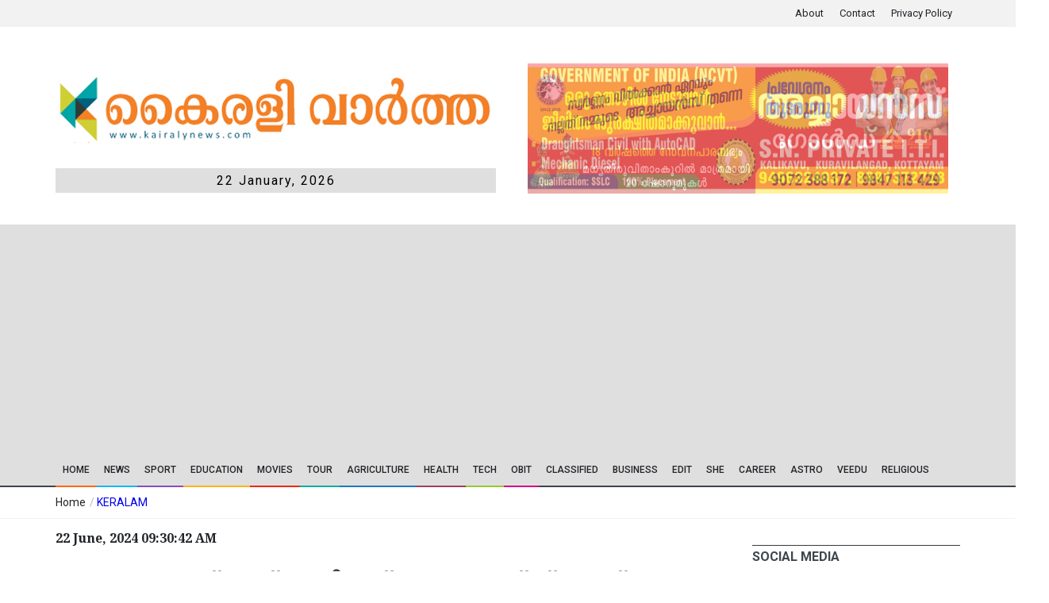

--- FILE ---
content_type: text/html; charset=UTF-8
request_url: https://kairalynews.com/news/46761/chance-of-heavy-rain-in-the-state-today--orange-alert-in-six-districts
body_size: 14228
content:
 <!DOCTYPE html>
<!--[if IE 9 ]><html class="ie9" lang="en"><![endif]-->
<!--[if (gt IE 9)|!(IE)]><!--><html lang="en"><!--<![endif]-->
    <head>
        
        <link rel="stylesheet" href="https://fonts.googleapis.com/css?family=Roboto:400,500,700">
        <link rel="stylesheet" href="https://fonts.googleapis.com/css?family=Droid+Serif:400,700,400italic,700italic">
        <title>സംസ്ഥാനത്ത് ഇന്ന് അതിശക്തമായ മഴയ്ക്ക് സാധ്യത; ആറ് ജില്ലകളിൽ ഓറഞ്ച് അലേർട്ട്  - heavy rain |  state |  Orange alert |  six districts |  devabhoomi news | KERALAM</title>
        <meta charset="utf-8">
        <meta name="viewport" content="width=device-width, initial-scale=1.0, maximum-scale=1.0, user-scalable=no">
        
        <!-- for Google -->
        <meta content="സംസ്ഥാനത്ത് ഇന്ന് അതിശക്തമായ മഴയ്ക്ക് സാധ്യത; ആറ് ജില്ലകളിൽ ഓറഞ്ച് അലേർട്ട് . heavy rain .  state .  Orange alert .  six districts .  devabhoomi news . KERALAM. മലയാളം വാർത്തകൾ .  കൈരളി ന്യൂസ് .  കൈരളി വാർത്ത" name="description">
        <meta name="keywords" content="Latest News, Malayalam News, Kairaly News, Kairaly Vartha,heavy rain, state, Orange alert, six districts, devabhoomi news,KERALAM,മലയാളം വാർത്തകൾ, കൈരളി ന്യൂസ്, കൈരളി വാർത്ത" />
        <meta property="og:tags" content="Latest News, Malayalam News, Kairaly News, Kairaly Vartha,heavy rain, state, Orange alert, six districts, devabhoomi news,KERALAM,മലയാളം വാർത്തകൾ, കൈരളി ന്യൂസ്, കൈരളി വാർത്ത"/>
        <meta name="news_keywords" content="Latest News, Malayalam News, Kairaly News, Kairaly Vartha,heavy rain, state, Orange alert, six districts, devabhoomi news,KERALAM,മലയാളം വാർത്തകൾ, കൈരളി ന്യൂസ്, കൈരളി വാർത്ത"/>

        <meta name="author" content="Kairaly News" />
        <meta name="copyright" content="Kairaly News" />
        <meta name="application-name" content="Kairaly News" />

                <meta name="date" content="2024-06-22" scheme="YYYY-MM-DD" />
        
        <!-- for Facebook -->

        <meta property="og:title" content="സംസ്ഥാനത്ത് ഇന്ന് അതിശക്തമായ മഴയ്ക്ക് സാധ്യത; ആറ് ജില്ലകളിൽ ഓറഞ്ച് അലേർട്ട്" />
        <meta property="og:type" content="article" />
                                <meta property="og:image" content="https://kairalynews.com/uploads/news_images/kairaly_news_1719030188.jpg" />
                                    <meta property="og:url" content="https://kairalynews.com/news/46761/chance-of-heavy-rain-in-the-state-today--orange-alert-in-six-districts" />
        <meta property="og:description" content="സംസ്ഥാനത്ത് ഇന്ന് അതിശക്തമായ മഴയ്ക്ക് സാധ്യത; ആറ് ജില്ലകളിൽ ഓറഞ്ച് അലേർട്ട് . heavy rain .  state .  Orange alert .  six districts .  devabhoomi news . KERALAM. മലയാളം വാർത്തകൾ .  കൈരളി ന്യൂസ് .  കൈരളി വാർത്ത" />

        <!-- for Twitter -->
        <meta name="twitter:card" content="summary" />
        <meta name="twitter:title" content="സംസ്ഥാനത്ത് ഇന്ന് അതിശക്തമായ മഴയ്ക്ക് സാധ്യത; ആറ് ജില്ലകളിൽ ഓറഞ്ച് അലേർട്ട്" />
        <meta name="twitter:description" content="സംസ്ഥാനത്ത് ഇന്ന് അതിശക്തമായ മഴയ്ക്ക് സാധ്യത; ആറ് ജില്ലകളിൽ ഓറഞ്ച് അലേർട്ട് . heavy rain .  state .  Orange alert .  six districts .  devabhoomi news . KERALAM. മലയാളം വാർത്തകൾ .  കൈരളി ന്യൂസ് .  കൈരളി വാർത്ത" />
                    	    <meta property="twitter:image" content="https://kairalynews.com/uploads/news_images/kairaly_news_1719030188.jpg" />
                    



        <!--<link rel="shortcut icon" type="image/x-icon" href="https://kairalynews.com/themes/kairaly/images/fav_icon.ico">-->
        <link rel="icon" type="image/png" href="https://kairalynews.com/themes/kairaly/images/fav_icon.png">
        <!--stylesheet include-->
        <link rel="stylesheet" type="text/css" media="all" href="https://kairalynews.com/themes/kairaly/css/bootstrap.min.css?20171202">
        <link rel="stylesheet" type="text/css" media="all" href="https://kairalynews.com/themes/kairaly/css/style.css?20171202">
        <link rel="stylesheet" type="text/css" media="all" href="https://kairalynews.com/themes/kairaly/css/custom.css?20171202">
        <link rel="stylesheet" type="text/css" media="all" href="https://kairalynews.com/themes/kairaly/css/font-awesome.min.css?20171202">
        <link rel="stylesheet" type="text/css" media="all" href="https://kairalynews.com/themes/kairaly/css/responsive.css?20171202">
        <link rel="stylesheet" type="text/css" media="all" href="https://kairalynews.com/themes/kairaly/css/styleswitcher.css?20171202">
        <link rel="stylesheet" type="text/css" media="all" href="https://kairalynews.com/themes/kairaly/css/colorpicker.css?20171202">
        <link rel="stylesheet" type="text/css" media="all" href="https://kairalynews.com/themes/kairaly/css/owl.carousel.css?20171202">
        <link rel="stylesheet" type="text/css" media="all" href="https://kairalynews.com/themes/kairaly/css/animate.css?20171202">
        <link rel="stylesheet" type="text/css" media="all" href="https://kairalynews.com/themes/kairaly/plugins/layerslider/css/layerslider.css?20171202">
        <style>
		#slideshow {
		    position: relative;
		    width: 100%;
		    height: 150px;
		    padding: 10px;
		   /* box-shadow: 0 0 20px rgba(0,0,0,0.4); */
		}

		#slideshow > div {
		    position: absolute;
		    top: 10px;
		    left: 10px;
		    right: 10px;
		    bottom: 10px;
		}
		.slide_img{
			width: 99%;
			height: 170px;
		}
                .h_top_part{
                    height: 4%;
                }
                .title_date{
                    background: #e0dfdf;
                    padding: 5px;
                    text-align: center;
                    color: black;
                    letter-spacing: 2px;
                    font-size: 16px;
                }
                .desktop-only{
                    margin-top: 10px;
                }
	</style>
        <style>
    @font-face {
	font-family: "Kartika";
	src: url(https://kairalynews.com/themes/kairaly/fonts/Kartika.ttf) format("truetype");
    }

    @font-face {
	font-family: "ML-TTKartika";
	src: url(https://kairalynews.com/themes/kairaly/fonts/ML-TTKartika.ttf) format("truetype");
    }

    .override {
        font-family: Arial !important;
    }

    .override div p, .override div span {
        font-family: Arial !important;
        color: #333 !important;
        font-size: 17px !important;
        line-height:29px !important;
    }

    .override div a, .override div h1, .override div h2, .override div h3, .override div h4, .override div h5, .override div h6 {
        font-family: Arial !important;
        margin:0px; padding:0px !important;
    }

    .override div a, .override a {
        font-family: Arial !important;
        color: #219fd1  !important;
    }

    .override div a:hover, .override a:hover {
        font-family: Arial !important;
        color: #FF9900  !important;
    }

    .override div h1 {
        font-family: Arial !important;
        color: #333333  !important;
        text-transform:uppercase !important;
        font-size:26px !important;
        text-align:left !important;
        line-height:40px !important;
    }

    .override div h2 {
        font-family: Arial !important;
        color: #333333  !important;
        font-size:19px !important;
        text-align:left !important;
        line-height:30px !important;
    }

    .override div h3 {
        font-family: Arial !important;
        color: #333333  !important;
        font-size: 16px !important;
        font-weight: bold !important;
        text-align:left !important;
        line-height:30px !important;
    }

    .override div h4 {
        font-family: Arial !important;
        color: #ffcc33  !important;
        font-size: 16px !important;
        font-weight: bold !important;
        text-align:left !important;
        line-height:30px !important;
    }

    .override div h5 {
        font-family: Arial !important;
        color: #333333  !important;
        font-size: 14px !important;
        font-weight: bold !important;
        text-align:left !important;
        line-height:30px !important;
    }

    .override div h6 {
        font-family: Arial !important;
        color: #333333  !important;
        font-size: 14px !important;
        font-weight: normal !important;
        text-align:left !important;
        line-height:30px !important;
    }

    .override div  input {
        color: #333333  !important;
        font-weight: normal !important;
        background: #fff !important;
        font-size: 13px !important;
        text-align: left !important;
        border-color: transparent !important;
        outline-style: none !important;
        height:40px !important;
        width:300px !important;
        padding:0px 10px !important;
        margin:0px 0px 15px 0px !important;
    }

    .override div  textarea {
        color: #333333  !important;
        font-weight: normal !important;
        background: #fff !important;
        font-size: 13px !important;
        text-align: left !important;
        border-color: transparent !important;
        outline-style: none !important;
        height:100px !important;
        width:300px !important;
        padding:0px 10px !important;
        margin:0px 0px 15px 0px !important;
    }

    .override table {
        border: none !important;
    }

    .override table tr {
        border: none !important;
    }

    .override table td td {
        font-family: Arial !important;
        border: none !important;
    }

    .override img {
        max-width:100% !important;
        height: auto !important;
    }



    .custom-css div, .custom-css p {
        margin:0px !important;
        padding:0px !important;
        font-size: 17px !important;
        line-height: 29px !important;
    }

    .custom-css div p, .custom-css div a, .custom-css div span, .custom-css span, .custom-css strong {
        margin:0px !important;
        padding:0px !important;
        font-size: 17px !important;
        line-height: 29px !important;
    }

    .custom-css div a, .custom-css div h1, .custom-css div h2, .custom-css div h3, .custom-css div h4, .custom-css div h5, .custom-css div h6 {
        margin:0px; padding:0px !important;
        line-height: 30px !important;
    }

    .custom-css table {
        border: none !important;
    }

    .custom-css table tr {
        border: none !important;
    }

    .custom-css table td td {
        border: none !important;
    }

    .custom-css img {
        max-width:100% !important;
        height: auto !important;
    }
    iframe{
        width: 75% !important;
    }

</style>

        <!--modernizr-->
        <script src="https://kairalynews.com/themes/kairaly/js/jquery.modernizr.js"></script>
        <script async src="https://pagead2.googlesyndication.com/pagead/js/adsbygoogle.js?client=ca-pub-2152725274690633"
     crossorigin="anonymous"></script>
    </head>
<!--    <body class="wide_layout" oncontextmenu="return false;"
          onkeypress="return disableCtrl(event);" onkeyup="return disableCtrl(event);">-->
<body>
       <!--  <div class="loader"></div> -->
        <!--[if (lt IE 9) | IE 9]>
          <div class="ie_message_block">
            <div class="container">
              <div class="wrapper">
                <div class="clearfix"><i class="fa fa-exclamation-triangle f_left"></i><b>Attention!</b> This page may   not display correctly. You are using an outdated version of Internet Explorer. For a faster, safer browsing experience.<a href="http://windows.microsoft.com/en-US/internet-explorer/products/ie/home?ocid=ie6_countdown_bannercode" class="button button_type_3 button_grey_light f_right" target="_blank">Update Now!</a></div>
              </div>
            </div>
          </div>
        <![endif]-->

        <!--cookie-->
        <!-- <div class="cookie">
                <div class="container">
                  <div class="clearfix">
                    <span>Please note this website requires cookies in order to function correctly, they do not store any specific information about you personally.</span>
                    <div class="f_right"><a href="#" class="button button_type_3 button_orange">Accept Cookies</a><a href="#" class="button button_type_3 button_grey_light">Read More</a></div>
                  </div>
                </div>
              </div>-->
        <div class="wrapper_container">
            <!--==============================header=================================-->
            <header role="banner" class="header header-main">
                <div class="h_top_part">
                    <div class="container">
                        <div class="row">
                            <div class="col-xs-12">
                                <div class="header_top mobile_menu var2">

                                    <div class="login_block">
                                        <ul>
                                            <li class="login_button"><a href="https://kairalynews.com/about">About</a></li>
                                            <li class="login_button"><a href="https://kairalynews.com/contact">Contact</a></li>
                                            <li class="login_button"><a href="https://kairalynews.com/policy">Privacy  Policy</a></li>
                                            
                                        </ul>
                                    </div>
                                </div>
                            </div>
                        </div>
                    </div>
                </div>

                <div class="h_bot_part">
                    <div class="container">
                        <div class="row">
                            <div class="col-md-6" >
                                <a href="https://kairalynews.com/">
                                    <img src="https://kairalynews.com/themes/kairaly/images/logo_main.png?17052020" alt="Kairaly News"
                                         style="width:100%" />
                                </a>
                                <div class="title_date">
                                    22 January, 2026
                                </div>

                            </div>
                            <div class="col-md-6">
                                                                                                         <div   >
                                        <div id="slideshow">
                                                                                   <div>
                                                <a href="#"><img src="https://kairalynews.com/uploads/premium_images/kairaly_news_1685799838.jpg" alt="" class="slide_img" ></a>
                                           </div>
                                                                                   <div>
                                                <a href="https://kairalynews.com/news/50371/get-admission-in-kalikavu-sree-narayana-iti--make-your-life-secure"><img src="https://kairalynews.com/uploads/premium_images/kairaly_news_1749670507.jpg" alt="" class="slide_img" ></a>
                                           </div>
                                                                                   <div>
                                                <a href="https://rkgghee.com/"><img src="https://kairalynews.com/uploads/premium_images/kairaly_news_1659805858.jpg" alt="" class="slide_img" ></a>
                                           </div>
                                                                                </div>
                                    </div>

                                    

                                                                                            </div>

                        </div>
                    </div>
                </div>

                <!--main menu container-->
                <div class="menu_wrap">
                    <div class="menu_border">
                        <div class="container clearfix menu_border_wrap">
                            <!--button for responsive menu-->
                            <button id="menu_button">
                                Menu
                            </button>
                            <!--main menu-->
                            <nav role="navigation" class="main_menu menu_var2">
                                <ul>

                                                                        <li class=" "><a href="http://kairalynews.com/">Home<span class="plus"><i class="fa fa-plus-square-o"></i><i class="fa fa-minus-square-o"></i></span></a>
                                                                            </li>
                                                                        <li class=" "><a href="#">News<span class="plus"><i class="fa fa-plus-square-o"></i><i class="fa fa-minus-square-o"></i></span></a>
                                                                                <!--sub menu-->
                                        <div class="sub_menu_wrap type_2 clearfix">
                                            <ul>
                                                                                                <li><a href="#">District<span class="plus"><i class="fa fa-angle-down"></i><i class="fa fa-angle-up"></i></span></a>
                                                                                                        <!--sub menu-->
                                                    <div class="sub_menu_wrap sub_menu_inner type_2 clearfix">
                                                        <ul>
                                                            
                                                            <li><a href="http://kairalynews.com/category/27">Kozhikode</a></li>

                                                            
                                                            <li><a href="http://kairalynews.com/category/13">Kollam</a></li>

                                                            
                                                            <li><a href="http://kairalynews.com/category/11#tab-1">Kottayam</a></li>

                                                            
                                                            <li><a href="http://kairalynews.com/category/15">Alapuzha</a></li>

                                                            
                                                            <li><a href="http://kairalynews.com/category/22">Ernakulam</a></li>

                                                            
                                                            <li><a href="http://kairalynews.com/category/21">Idukki</a></li>

                                                            
                                                            <li><a href="http://kairalynews.com/category/29">Kannur</a></li>

                                                            
                                                            <li><a href="http://kairalynews.com/category/30">Kasargod</a></li>

                                                            
                                                            <li><a href="http://kairalynews.com/category/26">Malapuram</a></li>

                                                            
                                                            <li><a href="http://kairalynews.com/category/25">Palakkad</a></li>

                                                            
                                                            <li><a href="http://kairalynews.com/category/20">Pathanamthitta</a></li>

                                                            
                                                            <li><a href="http://kairalynews.com/category/19">Trivandrum</a></li>

                                                            
                                                            <li><a href="http://kairalynews.com/category/24">Trissur</a></li>

                                                            
                                                            <li><a href="http://kairalynews.com/category/28">Wayanad</a></li>

                                                                                                                    </ul>
                                                    </div>
                                                                                                    </li>

                                                                                                <li><a href="http://kairalynews.com/category/3">State<span class="plus"><i class="fa fa-angle-down"></i><i class="fa fa-angle-up"></i></span></a>
                                                                                                    </li>

                                                                                                <li><a href="#">National<span class="plus"><i class="fa fa-angle-down"></i><i class="fa fa-angle-up"></i></span></a>
                                                                                                    </li>

                                                                                                <li><a href="http://kairalynews.com/category/4">International<span class="plus"><i class="fa fa-angle-down"></i><i class="fa fa-angle-up"></i></span></a>
                                                                                                    </li>

                                                                                                <li><a href="http://kairalynews.com/category/44">Govt. Notices<span class="plus"><i class="fa fa-angle-down"></i><i class="fa fa-angle-up"></i></span></a>
                                                                                                    </li>

                                                                                            </ul>
                                        </div>
                                                                            </li>
                                                                        <li class=" "><a href="http://kairalynews.com/category/16">SPORT<span class="plus"><i class="fa fa-plus-square-o"></i><i class="fa fa-minus-square-o"></i></span></a>
                                                                            </li>
                                                                        <li class=" "><a href="http://www.kairalynews.com/category/33">Education<span class="plus"><i class="fa fa-plus-square-o"></i><i class="fa fa-minus-square-o"></i></span></a>
                                                                                <!--sub menu-->
                                        <div class="sub_menu_wrap type_2 clearfix">
                                            <ul>
                                                                                                <li><a href="http://www.kairalynews.com/category/51">University News<span class="plus"><i class="fa fa-angle-down"></i><i class="fa fa-angle-up"></i></span></a>
                                                                                                    </li>

                                                                                            </ul>
                                        </div>
                                                                            </li>
                                                                        <li class=" "><a href="http://kairalynews.com/category/5">Movies<span class="plus"><i class="fa fa-plus-square-o"></i><i class="fa fa-minus-square-o"></i></span></a>
                                                                                <!--sub menu-->
                                        <div class="sub_menu_wrap type_2 clearfix">
                                            <ul>
                                                                                                <li><a href="http://www.kairalynews.com/category/41">Music<span class="plus"><i class="fa fa-angle-down"></i><i class="fa fa-angle-up"></i></span></a>
                                                                                                    </li>

                                                                                            </ul>
                                        </div>
                                                                            </li>
                                                                        <li class=" "><a href="http://www.kairalynews.com/category/38">TOUR<span class="plus"><i class="fa fa-plus-square-o"></i><i class="fa fa-minus-square-o"></i></span></a>
                                                                                <!--sub menu-->
                                        <div class="sub_menu_wrap type_2 clearfix">
                                            <ul>
                                                                                                <li><a href="http://kairalynews.com/category/38">Tourist Places - Kerala<span class="plus"><i class="fa fa-angle-down"></i><i class="fa fa-angle-up"></i></span></a>
                                                                                                    </li>

                                                                                                <li><a href="http://kairalynews.com/category/42">Heritage<span class="plus"><i class="fa fa-angle-down"></i><i class="fa fa-angle-up"></i></span></a>
                                                                                                    </li>

                                                                                                <li><a href="http://www.kairalynews.com/category/45">News<span class="plus"><i class="fa fa-angle-down"></i><i class="fa fa-angle-up"></i></span></a>
                                                                                                    </li>

                                                                                            </ul>
                                        </div>
                                                                            </li>
                                                                        <li class=" "><a href="http://kairalynews.com/category/7">Agriculture<span class="plus"><i class="fa fa-plus-square-o"></i><i class="fa fa-minus-square-o"></i></span></a>
                                                                            </li>
                                                                        <li class=" "><a href="http://www.kairalynews.com/category/8">Health<span class="plus"><i class="fa fa-plus-square-o"></i><i class="fa fa-minus-square-o"></i></span></a>
                                                                            </li>
                                                                        <li class=" "><a href="http://www.kairalynews.com/category/9">TECH<span class="plus"><i class="fa fa-plus-square-o"></i><i class="fa fa-minus-square-o"></i></span></a>
                                                                            </li>
                                                                        <li class=" "><a href="http://www.kairalynews.com/category/14">OBIT<span class="plus"><i class="fa fa-plus-square-o"></i><i class="fa fa-minus-square-o"></i></span></a>
                                                                            </li>
                                                                        <li class=" "><a href="#">CLASSIFIED<span class="plus"><i class="fa fa-plus-square-o"></i><i class="fa fa-minus-square-o"></i></span></a>
                                                                                <!--sub menu-->
                                        <div class="sub_menu_wrap type_2 clearfix">
                                            <ul>
                                                                                                <li><a href="http://kairalynews.com/category/72">Real Estate<span class="plus"><i class="fa fa-angle-down"></i><i class="fa fa-angle-up"></i></span></a>
                                                                                                    </li>

                                                                                                <li><a href="http://www.kairalynews.com/category/73">Matrimonial<span class="plus"><i class="fa fa-angle-down"></i><i class="fa fa-angle-up"></i></span></a>
                                                                                                    </li>

                                                                                                <li><a href="#">Automotive<span class="plus"><i class="fa fa-angle-down"></i><i class="fa fa-angle-up"></i></span></a>
                                                                                                    </li>

                                                                                                <li><a href="http://kairalynews.com/news/314">Situation Vacant<span class="plus"><i class="fa fa-angle-down"></i><i class="fa fa-angle-up"></i></span></a>
                                                                                                    </li>

                                                                                                <li><a href="http://www.kairalynews.com/category/71">Rental<span class="plus"><i class="fa fa-angle-down"></i><i class="fa fa-angle-up"></i></span></a>
                                                                                                    </li>

                                                                                                <li><a href="http://kairalynews.com/news/288">Building Materials<span class="plus"><i class="fa fa-angle-down"></i><i class="fa fa-angle-up"></i></span></a>
                                                                                                    </li>

                                                                                                <li><a href="#">Astrology<span class="plus"><i class="fa fa-angle-down"></i><i class="fa fa-angle-up"></i></span></a>
                                                                                                    </li>

                                                                                                <li><a href="#">Court Notices<span class="plus"><i class="fa fa-angle-down"></i><i class="fa fa-angle-up"></i></span></a>
                                                                                                    </li>

                                                                                                <li><a href="http://www.kairalynews.com/news/553">Tenders/ Notices<span class="plus"><i class="fa fa-angle-down"></i><i class="fa fa-angle-up"></i></span></a>
                                                                                                    </li>

                                                                                                <li><a href="http://www.kairalynews.com/news/5441">Thanks Giving<span class="plus"><i class="fa fa-angle-down"></i><i class="fa fa-angle-up"></i></span></a>
                                                                                                    </li>

                                                                                            </ul>
                                        </div>
                                                                            </li>
                                                                        <li class=" "><a href="http://kairalynews.com/category/17">Business<span class="plus"><i class="fa fa-plus-square-o"></i><i class="fa fa-minus-square-o"></i></span></a>
                                                                            </li>
                                                                        <li class=" "><a href="http://www.kairalynews.com/news/441">EDIT<span class="plus"><i class="fa fa-plus-square-o"></i><i class="fa fa-minus-square-o"></i></span></a>
                                                                                <!--sub menu-->
                                        <div class="sub_menu_wrap type_2 clearfix">
                                            <ul>
                                                                                                <li><a href="http://kairalynews.com/category/52">Writer&#039;s Corner<span class="plus"><i class="fa fa-angle-down"></i><i class="fa fa-angle-up"></i></span></a>
                                                                                                    </li>

                                                                                                <li><a href="http://www.kairalynews.com/news/441">Editorial<span class="plus"><i class="fa fa-angle-down"></i><i class="fa fa-angle-up"></i></span></a>
                                                                                                    </li>

                                                                                            </ul>
                                        </div>
                                                                            </li>
                                                                        <li class=" "><a href="http://www.kairalynews.com/category/39">SHE<span class="plus"><i class="fa fa-plus-square-o"></i><i class="fa fa-minus-square-o"></i></span></a>
                                                                                <!--sub menu-->
                                        <div class="sub_menu_wrap type_2 clearfix">
                                            <ul>
                                                                                                <li><a href="#">PACHAKAM<span class="plus"><i class="fa fa-angle-down"></i><i class="fa fa-angle-up"></i></span></a>
                                                                                                    </li>

                                                                                                <li><a href="http://www.kairalynews.com/category/64">BEAUTY TIPS<span class="plus"><i class="fa fa-angle-down"></i><i class="fa fa-angle-up"></i></span></a>
                                                                                                    </li>

                                                                                            </ul>
                                        </div>
                                                                            </li>
                                                                        <li class=" "><a href="http://www.kairalynews.com/category/40">CAREER<span class="plus"><i class="fa fa-plus-square-o"></i><i class="fa fa-minus-square-o"></i></span></a>
                                                                            </li>
                                                                        <li class=" "><a href="http://www.kairalynews.com/news/6236">ASTRO<span class="plus"><i class="fa fa-plus-square-o"></i><i class="fa fa-minus-square-o"></i></span></a>
                                                                            </li>
                                                                        <li class=" "><a href="http://kairalynews.com/news/4021">VEEDU<span class="plus"><i class="fa fa-plus-square-o"></i><i class="fa fa-minus-square-o"></i></span></a>
                                                                                <!--sub menu-->
                                        <div class="sub_menu_wrap type_2 clearfix">
                                            <ul>
                                                                                                <li><a href="http://www.kairalynews.com/news/3552">VASTHU<span class="plus"><i class="fa fa-angle-down"></i><i class="fa fa-angle-up"></i></span></a>
                                                                                                    </li>

                                                                                            </ul>
                                        </div>
                                                                            </li>
                                                                        <li class=" "><a href="http://www.kairalynews.com/category/18">RELIGIOUS<span class="plus"><i class="fa fa-plus-square-o"></i><i class="fa fa-minus-square-o"></i></span></a>
                                                                                <!--sub menu-->
                                        <div class="sub_menu_wrap type_2 clearfix">
                                            <ul>
                                                                                                <li><a href="http://kairalynews.com/news/12418">Ettumanoor Temple Festival<span class="plus"><i class="fa fa-angle-down"></i><i class="fa fa-angle-up"></i></span></a>
                                                                                                    </li>

                                                                                                <li><a href="http://www.kairalynews.com/news/7415">SREE RUDRAM 2017<span class="plus"><i class="fa fa-angle-down"></i><i class="fa fa-angle-up"></i></span></a>
                                                                                                    </li>

                                                                                                <li><a href="https://kairalynews.blogspot.com/2019/02/2019.html">SREERUDRAM 2019<span class="plus"><i class="fa fa-angle-down"></i><i class="fa fa-angle-up"></i></span></a>
                                                                                                    </li>

                                                                                            </ul>
                                        </div>
                                                                            </li>
                                    

                                </ul>
                            </nav>
                        </div>
                    </div>
                </div>
            </header>
            
            <!--==============================Breadcrumb================================-->
<div class="breadcrumb">
    <div class="container">
        <div>
            <span><a href="https://kairalynews.com/">Home</a></span> / <a href="https://kairalynews.com/category/3/keralam"> KERALAM </a>
        </div>
    </div>
</div>
<!--==============================content================================-->
<div class="content">
    <div class="container">
        <div class="row">
                        <div class="col-lg-9 col-md-9 col-sm-12">
                <div class="section text_post_block">
                    <h3 style='margin-top:-35px;'>22 June, 2024 09:30:42 AM</h3><br/>
                    <h2 class="section_title section_title_big">സംസ്ഥാനത്ത് ഇന്ന് അതിശക്തമായ മഴയ്ക്ക് സാധ്യത; ആറ് ജില്ലകളിൽ ഓറഞ്ച് അലേർട്ട്</h2>
                    <h3 style="color: #fe5a01;"></h3>
                    <div class="custom-css override">
                        <div style="line-height: 1.8;"><br></div><img src="https://www.kairalynews.com/uploads/page_content_images/kairaly_news_17190288420.jpeg" data-filename="rain ka 3.jpg" style="width: 585px;"><div style="line-height: 1.8;"><br></div><div style="line-height: 1.8;">തിരുവനന്തപുരം: സംസ്ഥാനത്ത് ഇന്ന് അതിശക്തമായ മഴയ്ക്ക് സാധ്യതയെന്ന് കേന്ദ്ര കാലാവസ്ഥാ വകുപ്പിന്റെ മുന്നറിയിപ്പ്. ഇതിന്റെ അടിസ്ഥാനത്തിൽ വിവിധ ജില്ലകളിൽ റെഡ്, ഓറഞ്ച് അലേർട്ടുകൾ പ്രഖ്യാപിച്ചു. ഇടുക്കി, മലപ്പുറം, കോഴിക്കോട്, വയനാട്, കണ്ണൂർ, കാസർഗോഡ് ജില്ലകളിൽ ഇന്ന് ഓറഞ്ച് അലേർട്ട് പ്രഖ്യാപിച്ചിട്ടുണ്ട്. പത്തനംതിട്ട, ആലപ്പുഴ, കോട്ടയം, എറണാകുളം, തൃശൂർ, പാലക്കാട് ജില്ലകളിൽ യെല്ലോ അലേർട്ടാണ്. </div><div style="line-height: 1.8;"><br></div><div style="line-height: 1.8;">അടുത്ത 3 മണിക്കൂറിൽ ഇടുക്കി, എറണാകുളം, കോഴിക്കോട്, കണ്ണൂർ, കാസർഗോഡ് ജില്ലകളിൽ ഒറ്റപ്പെട്ടയിടങ്ങളിൽ ഇടിമിന്നലോട് കൂടിയ നേരിയതോ, മിതമായതോ ആയ മഴയ്ക്കും മണിക്കൂറിൽ 40 കിലോമീറ്റർ വരെ വേഗതയിൽ വീശിയേക്കാവുന്ന ശക്തമായ കാറ്റിനും സാധ്യതയുണ്ട്. മറ്റു ജില്ലകളിൽ ഒറ്റപ്പെട്ടയിടങ്ങളിൽ നേരിയതോ മിതമായതോ ആയ മഴയ്ക്കും സാധ്യതയുണ്ടെന്ന് കേന്ദ്ര കാലാവസ്ഥാ വകുപ്പ് അറിയിച്ചിട്ടുണ്ട്.</div><div style="line-height: 1.8;"><br></div><div style="line-height: 1.8;"><span style="font-weight: bold;">ഇടിമിന്നൽ ജാഗ്രതാ നിർദ്ദേശങ്ങൾ</span></div><div style="line-height: 1.8;"><br></div><div style="line-height: 1.8;">ഇടിമിന്നലിന്റെ ആദ്യ ലക്ഷണം കണ്ടുകഴിഞ്ഞാൽ ഉടൻ തന്നെ സുരക്ഷിതമായ കെട്ടിടത്തിനുള്ളിലേക്ക്‌ മാറുക. തുറസായ സ്ഥലങ്ങളിൽ തുടരുന്നത് ഇടിമിന്നലേൽക്കാനുള്ള സാധ്യത വർധിപ്പിക്കും.</div><div style="line-height: 1.8;"><br></div><div style="line-height: 1.8;">ശക്തമായ കാറ്റിനും ഇടിമിന്നലിനും സാധ്യതയുള്ള ഘട്ടത്തിൽ ജനലും വാതിലും അടച്ചിടുക. വാതിലിനും ജനലിനും അടുത്ത് നിൽക്കാതെയിരിക്കുക. കെട്ടിടത്തിനകത്ത് തന്നെ ഇരിക്കുകയും പരമാവധി ഭിത്തിയിലോ തറയിലോ സ്പർശിക്കാതിരിക്കാൻ ശ്രമിക്കുകയും ചെയ്യുക.</div><div style="line-height: 1.8;"><br></div><div style="line-height: 1.8;">ഗൃഹോപകരണങ്ങളുടെ വൈദ്യുതി ബന്ധം വിഛേദിക്കുക. വൈദ്യുതോപകരണങ്ങളുമായുള്ള സാമീപ്യം ഇടിമിന്നലുള്ള സമയത്ത് ഒഴിവാക്കുക.</div><div style="line-height: 1.8;"><br></div><div style="line-height: 1.8;">ഇടിമിന്നലുള്ള സമയത്ത് ടെലഫോൺ ഉപയോഗിക്കുന്നത് ഒഴിവാക്കണം. മൊബൈൽ ഫോൺ ഉപയോഗിക്കുന്നത് കൊണ്ട് കുഴപ്പമില്ല.</div><div style="line-height: 1.8;"><br></div><div style="line-height: 1.8;">അന്തരീക്ഷം മേഘാവൃതമാണെങ്കിൽ തുറസായ സ്ഥലത്തും ടെറസിലും കുട്ടികൾ ഉൾപ്പെടെ കളിക്കുന്നത് ഒഴിവാക്കുക.</div><div style="line-height: 1.8;"><br></div><div style="line-height: 1.8;">ഇടിമിന്നലുള്ള സമയത്ത് വൃക്ഷങ്ങളുടെ ചുവട്ടിൽ നിൽക്കരുത്‌. വാഹനങ്ങൾ മരച്ചുവട്ടിൽ പാർക്ക് ചെയ്യുകയുമരുത്.</div><div style="line-height: 1.8;"><br></div><div style="line-height: 1.8;"><br></div><div style="line-height: 1.8;">ഇടിമിന്നലുള്ള സമയത്ത് വാഹനത്തിനകത്ത് തന്നെ തുടരുക. കൈകാലുകൾ പുറത്തിടാതിരിക്കുക. വാഹനത്തിനകത്ത് നിങ്ങൾ സുരക്ഷിതരായിരിക്കും. സൈക്കിൾ, ബൈക്ക്, ട്രാക്ടർ തുടങ്ങിയ വാഹനങ്ങളിലുള്ള യാത്ര ഇടിമിന്നൽ സമയത്ത് ഒഴിവാക്കുകയും ഇടിമിന്നൽ അവസാനിക്കുന്നത് വരെ സുരക്ഷിതമായ ഒരു കെട്ടിടത്തിൽ അഭയം തേടുകയും വേണം.</div><div style="line-height: 1.8;"><br></div><div style="line-height: 1.8;">മഴക്കാറ് കാണുമ്പോൾ തുണികൾ എടുക്കാൻ ടെറസിലേക്കോ, മുറ്റത്തേക്കോ ഇടിമിന്നലുള്ള സമയത്ത് പോകരുത്.</div><div style="line-height: 1.8;"><br></div><div style="line-height: 1.8;">കാറ്റിൽ മറിഞ്ഞു വീഴാൻ സാധ്യതയുള്ള വസ്തുക്കൾ കെട്ടി വെക്കുക.</div><div style="line-height: 1.8;"><br></div><div style="line-height: 1.8;">ഇടിമിന്നലുള്ള സമയത്ത് കുളിക്കുന്നത്‌ ഒഴിവാക്കുക. ടാപ്പുകളിൽ നിന്ന് വെള്ളം ശേഖരിക്കുന്നതും ഒഴിവാക്കുക. പൈപ്പിലൂടെ മിന്നൽ മൂലമുള്ള വൈദ്യുതി സഞ്ചരിച്ചേക്കാം.</div><div style="line-height: 1.8;"><br></div><div style="line-height: 1.8;">ഇടിമിന്നൽ ഉണ്ടാകുമ്പോൾ ജലാശയത്തിൽ മീൻ പിടിക്കാനോ കുളിക്കാനോ ഇറങ്ങുവാൻ പാടില്ല. കാർമേഘങ്ങൾ കണ്ട് തുടങ്ങുമ്പോൾ തന്നെ മത്സ്യബന്ധനം, ബോട്ടിങ് തുടങ്ങിയ പ്രവൃത്തികൾ നിർത്തി വച്ച് ഉടനെ അടുത്തുള്ള കരയിലേക്ക് എത്താൻ ശ്രമിക്കണം. ഇടിമിന്നലുള്ള സമയത്ത് ബോട്ടിന്റെ ഡെക്കിൽ നിൽക്കരുത്. ചൂണ്ടയിടുന്നതും വലയെറിയുന്നതും ഇടിമിന്നലുള്ള സമയത്ത് നിർത്തി വയ്ക്കണം.</div><div style="line-height: 1.8;"><br></div><div style="line-height: 1.8;">പട്ടം പറത്തുന്നത് ഒഴിവാക്കുക.</div><div style="line-height: 1.8;"><br></div><div style="line-height: 1.8;">ഇടിമിന്നലുള്ള സമയത്ത്‌ ടെറസിലോ മറ്റ്‌ ഉയരമുള്ള സ്ഥലങ്ങളിലോ വൃക്ഷക്കൊമ്പിലോ ഇരിക്കുന്നത്‌ അപകടകരമാണ്‌.</div><div style="line-height: 1.8;"><br></div><div style="line-height: 1.8;">വളർത്തു മൃഗങ്ങളെ തുറസായ സ്ഥലത്ത് ഈ സമയത്ത് കെട്ടരുത്. അവയെ അഴിക്കുവാനും സുരക്ഷിതമായി മാറ്റി കെട്ടുവാനും മഴ മേഘം കാണുന്ന സമയത്ത് പോകരുത്. ഇത് നിങ്ങൾക്ക് ഇടിമിന്നലേൽക്കാൻ കാരണമായേക്കാം.</div>
                    </div>

                    <br/>
                    <br/>
                    <div class="text_post_section tags_section side_bar_tabs">
                        <span>Share this News Now:</span>
                        <div class="widget_tags">
                            <div class="widget widget_social_icons type_2 type_border clearfix">
                                <ul>
                                                                        <li class="facebook">
                                        <span class="tooltip">Facebook</span>
                                        <a href="http://www.facebook.com/sharer.php?u=https://kairalynews.com/news/46761/chance-of-heavy-rain-in-the-state-today--orange-alert-in-six-districts" target="_blank">
                                            <i class="fa fa-facebook"></i>
                                        </a>
                                    </li>
                                    <li class="twitter">
                                        <span class="tooltip">Twitter</span>
                                        <a href="https://twitter.com/share?url=https://kairalynews.com/news/46761/chance-of-heavy-rain-in-the-state-today--orange-alert-in-six-districts" target="_blank">
                                            <i class="fa fa-twitter"></i>
                                        </a>
                                    </li>
                                    <li class="google_plus">
                                        <span class="tooltip">Mail</span>
                                        <a href="mailto:?subject=Kairaly News&body=https://kairalynews.com/news/46761/chance-of-heavy-rain-in-the-state-today--orange-alert-in-six-districts" target="_blank">
                                            <i class="fa fa-mail-forward"></i>
                                        </a>
                                    </li>
                                    
                                    <li class="">
                                        <span class="tooltip">Whatsapp</span>
                                        <a href="https://api.whatsapp.com/send?text=%E0%B4%B8%E0%B4%82%E0%B4%B8%E0%B5%8D%E0%B4%A5%E0%B4%BE%E0%B4%A8%E0%B4%A4%E0%B5%8D%E0%B4%A4%E0%B5%8D+%E0%B4%87%E0%B4%A8%E0%B5%8D%E0%B4%A8%E0%B5%8D+%E0%B4%85%E0%B4%A4%E0%B4%BF%E0%B4%B6%E0%B4%95%E0%B5%8D%E0%B4%A4%E0%B4%AE%E0%B4%BE%E0%B4%AF+%E0%B4%AE%E0%B4%B4%E0%B4%AF%E0%B5%8D%E0%B4%95%E0%B5%8D%E0%B4%95%E0%B5%8D+%E0%B4%B8%E0%B4%BE%E0%B4%A7%E0%B5%8D%E0%B4%AF%E0%B4%A4%3B+%E0%B4%86%E0%B4%B1%E0%B5%8D+%E0%B4%9C%E0%B4%BF%E0%B4%B2%E0%B5%8D%E0%B4%B2%E0%B4%95%E0%B4%B3%E0%B4%BF%E0%B5%BD+%E0%B4%93%E0%B4%B1%E0%B4%9E%E0%B5%8D%E0%B4%9A%E0%B5%8D+%E0%B4%85%E0%B4%B2%E0%B5%87%E0%B5%BC%E0%B4%9F%E0%B5%8D%E0%B4%9F%E0%B5%8D+%0Ahttps://kairalynews.com/news/46761/chance-of-heavy-rain-in-the-state-today--orange-alert-in-six-districts%0A%0A%E0%B4%B5%E0%B4%BE%E0%B4%B0%E0%B5%8D%E2%80%8D%E0%B4%A4%E0%B5%8D%E0%B4%A4%E0%B4%95%E0%B4%B3%E0%B5%8D%E2%80%8D+%E0%B4%85%E0%B4%B1%E0%B4%BF%E0%B4%AF%E0%B5%81%E0%B4%B5%E0%B4%BE%E0%B4%A8%E0%B5%8D%E2%80%8D+%2AKAIRALY+VARTHA+WhatsApp%2A+%E0%B4%97%E0%B5%8D%E0%B4%B0%E0%B5%82%E0%B4%AA%E0%B5%8D%E0%B4%AA%E0%B4%BF%E0%B4%B2%E0%B5%8D%E2%80%8D+%E0%B4%85%E0%B4%82%E0%B4%97%E0%B4%AE%E0%B4%BE%E0%B4%95%E0%B5%81+%0Ahttps://chat.whatsapp.com/KKc0lFABwZuKGwoMF6i2Q5" data-action="share/whatsapp/share" target="_blank">
                                            <img src="https://kairalynews.com/themes/kairaly/images/whatsapp.png" alt="whatsapp">
                                        </a>
                                    </li>
                                </ul>
                            </div>
                        </div>
                                                <span style='padding-left:50px;'>Like(s): 5.5K</span>
                    </div>
                                        <div class="row" style="margin-top: 5px;">
                                                <div class="col-md-3">
                            <a href="http://www.devabhoomi.in/"><img src="https://kairalynews.com/uploads/premium_images/kairaly_news_1661428768.jpg" alt=""></a>
                        </div>
                                                <div class="col-md-3">
                            <a href="#"><img src="https://kairalynews.com/uploads/premium_images/kairaly_news_1699457782.jpg" alt=""></a>
                        </div>
                                                <div class="col-md-3">
                            <a href="#"><img src="https://kairalynews.com/uploads/premium_images/kairaly_news_1747396828.jpg" alt=""></a>
                        </div>
                                                <div class="col-md-3">
                            <a href="https://rkgghee.com/"><img src="https://kairalynews.com/uploads/premium_images/kairaly_news_1685798554.jpg" alt=""></a>
                        </div>
                                                <div class="col-md-3">
                            <a href="#"><img src="https://kairalynews.com/uploads/premium_images/kairaly_news_1766120452.jpg" alt=""></a>
                        </div>
                                            </div>
                                    </div>
                                <div class="section">
                    <div class="tabs variation_2 variation_4" data-appear-animation="fadeInDown" data-appear-animation-delay="60">
                        <!--tabs navigation-->
                        <div class="clearfix">
                            <a href="#" onclick="return false;"><h3 class="section_title">OTHER NEWS IN THIS SECTION</h3></a>

                        </div>
                        <!--tabs content-->
                        <div class="tabs_content post_var_inline">
                            <div id="tab-1">
                                <div class="row">
                                                                                                            <div class="col-lg-6 col-md-6 col-sm-6 col-xs-6">
                                        <ul>
                                            <li class="clearfix">

                                                <div class="post_text">
                                                    <a href="https://kairalynews.com/news/52468/accused-gang-looted-ayyappan-s-property---high-court"><h4 class="news_head">അയ്യപ്പന്റെ സ്വത്ത് പ്രതികള്&zwj; കൂട്ടം ചേര്&zwj;ന്ന് കൊള്ളയടിച്ചു- ഹൈക്കോടതി</h4></a>
                                                    <div class="event_date">
                                                        <br/>
                                                        <a href="https://kairalynews.com/news/52468/accused-gang-looted-ayyappan-s-property---high-court" class="read_more"><small>Read More</small></a>
                                                    </div>
                                                </div>
                                            </li>
                                        </ul>
                                    </div>
                                                                                                                                                <div class="col-lg-6 col-md-6 col-sm-6 col-xs-6">
                                        <ul>
                                            <li class="clearfix">

                                                <div class="post_text">
                                                    <a href="https://kairalynews.com/news/52465/adoor-prakash-and-prayar-gopalakrishnan-were-visitors-to-potty-s-house--neighbor-reveals"><h4 class="news_head">അടൂര്&zwj; പ്രകാശും പ്രയാര്&zwj; ഗോപാലകൃഷ്ണനും പോറ്റിയുടെ വീട്ടിലെ സന്ദര്&zwj;ശകര്&zwj;; അയല്&zwj;വാസിയുടെ വെളിപ്പെടുത്തല്&zwj;</h4></a>
                                                    <div class="event_date">
                                                        <br/>
                                                        <a href="https://kairalynews.com/news/52465/adoor-prakash-and-prayar-gopalakrishnan-were-visitors-to-potty-s-house--neighbor-reveals" class="read_more"><small>Read More</small></a>
                                                    </div>
                                                </div>
                                            </li>
                                        </ul>
                                    </div>
                                                                        <br/><br>
                                                                                                                                                <div class="col-lg-6 col-md-6 col-sm-6 col-xs-6">
                                        <ul>
                                            <li class="clearfix">

                                                <div class="post_text">
                                                    <a href="https://kairalynews.com/news/52463/sabarimala-gold-theft--unnikrishnan-potty-granted-bail-in-dwarapalaka-case"><h4 class="news_head">ശബരിമല സ്വർണക്കൊള്ള: ദ്വാരപാലക കേസിൽ ഉണ്ണികൃഷ്ണൻ പോറ്റിക്ക് ജാമ്യം</h4></a>
                                                    <div class="event_date">
                                                        <br/>
                                                        <a href="https://kairalynews.com/news/52463/sabarimala-gold-theft--unnikrishnan-potty-granted-bail-in-dwarapalaka-case" class="read_more"><small>Read More</small></a>
                                                    </div>
                                                </div>
                                            </li>
                                        </ul>
                                    </div>
                                                                                                                                                <div class="col-lg-6 col-md-6 col-sm-6 col-xs-6">
                                        <ul>
                                            <li class="clearfix">

                                                <div class="post_text">
                                                    <a href="https://kairalynews.com/news/52461/national-highway-blockade--arrest-warrant-issued-for-shafi-parambil-mp"><h4 class="news_head">ദേശീയപാത ഉപരോധം: ഷാഫി പറമ്പിൽ എംപിക്ക് അറസ്റ്റ് വാറൻ്റ്</h4></a>
                                                    <div class="event_date">
                                                        <br/>
                                                        <a href="https://kairalynews.com/news/52461/national-highway-blockade--arrest-warrant-issued-for-shafi-parambil-mp" class="read_more"><small>Read More</small></a>
                                                    </div>
                                                </div>
                                            </li>
                                        </ul>
                                    </div>
                                                                        <br/><br>
                                                                                                                                                <div class="col-lg-6 col-md-6 col-sm-6 col-xs-6">
                                        <ul>
                                            <li class="clearfix">

                                                <div class="post_text">
                                                    <a href="https://kairalynews.com/news/52451/massive-robbery-at-palakkad-temple--panchaloha-idols-stolen"><h4 class="news_head">പാലക്കാട് ക്ഷേത്രത്തിൽ വൻ കവർച്ച; പഞ്ചലോഹ വിഗ്രഹങ്ങൾ മോഷണം പോയി</h4></a>
                                                    <div class="event_date">
                                                        <br/>
                                                        <a href="https://kairalynews.com/news/52451/massive-robbery-at-palakkad-temple--panchaloha-idols-stolen" class="read_more"><small>Read More</small></a>
                                                    </div>
                                                </div>
                                            </li>
                                        </ul>
                                    </div>
                                                                                                                                                <div class="col-lg-6 col-md-6 col-sm-6 col-xs-6">
                                        <ul>
                                            <li class="clearfix">

                                                <div class="post_text">
                                                    <a href="https://kairalynews.com/news/52449/kerala-is-on-the-path-of-development--has-made-great-social-progress-in-10-years--governor-reads-out-policy-statement"><h4 class="news_head">കേരളം വികസനത്തിന്&zwj;റെ പാതയില്&zwj;, 10 വർഷത്തിനിടെ വലിയ സാമൂഹിക മുന്നേറ്റം ഉണ്ടാക്കി; നയപ്രഖ്യാപനം വായിച്ച് ​ഗവർണർ</h4></a>
                                                    <div class="event_date">
                                                        <br/>
                                                        <a href="https://kairalynews.com/news/52449/kerala-is-on-the-path-of-development--has-made-great-social-progress-in-10-years--governor-reads-out-policy-statement" class="read_more"><small>Read More</small></a>
                                                    </div>
                                                </div>
                                            </li>
                                        </ul>
                                    </div>
                                                                        <br/><br>
                                                                                                                                                <div class="col-lg-6 col-md-6 col-sm-6 col-xs-6">
                                        <ul>
                                            <li class="clearfix">

                                                <div class="post_text">
                                                    <a href="https://kairalynews.com/news/52444/third-rape-case--rahul-mangkootathil-files-bail-plea"><h4 class="news_head">മൂന്നാം ബലാത്സംഗക്കേസ്; ജാമ്യാപേക്ഷ നല്&zwj;കി രാഹുല്&zwj; മാങ്കൂട്ടത്തില്&zwj;</h4></a>
                                                    <div class="event_date">
                                                        <br/>
                                                        <a href="https://kairalynews.com/news/52444/third-rape-case--rahul-mangkootathil-files-bail-plea" class="read_more"><small>Read More</small></a>
                                                    </div>
                                                </div>
                                            </li>
                                        </ul>
                                    </div>
                                                                                                                                                <div class="col-lg-6 col-md-6 col-sm-6 col-xs-6">
                                        <ul>
                                            <li class="clearfix">

                                                <div class="post_text">
                                                    <a href="https://kairalynews.com/news/52442/child-thrown-over-sea-wall-case--mother-sharanya-found-guilty--second-accused-acquitted"><h4 class="news_head">കുഞ്ഞിനെ കടല്&zwj; ഭിത്തിയില്&zwj; എറിഞ്ഞു കൊന്ന കേസ്: അമ്മ ശരണ്യ കുറ്റക്കാരി; രണ്ടാം പ്രതിയെ വെറുതെവിട്ടു</h4></a>
                                                    <div class="event_date">
                                                        <br/>
                                                        <a href="https://kairalynews.com/news/52442/child-thrown-over-sea-wall-case--mother-sharanya-found-guilty--second-accused-acquitted" class="read_more"><small>Read More</small></a>
                                                    </div>
                                                </div>
                                            </li>
                                        </ul>
                                    </div>
                                                                        <br/><br>
                                                                                                                                                <div class="col-lg-6 col-md-6 col-sm-6 col-xs-6">
                                        <ul>
                                            <li class="clearfix">

                                                <div class="post_text">
                                                    <a href="https://kairalynews.com/news/52439/youtuber-caught-with-rs-1-18-crore-in-walayar"><h4 class="news_head">വാളയാറില്&zwj; 1.18 കോടി രൂപയുമായി യൂട്യൂബര്&zwj; പിടിയില്&zwj;</h4></a>
                                                    <div class="event_date">
                                                        <br/>
                                                        <a href="https://kairalynews.com/news/52439/youtuber-caught-with-rs-1-18-crore-in-walayar" class="read_more"><small>Read More</small></a>
                                                    </div>
                                                </div>
                                            </li>
                                        </ul>
                                    </div>
                                                                                                                                                <div class="col-lg-6 col-md-6 col-sm-6 col-xs-6">
                                        <ul>
                                            <li class="clearfix">

                                                <div class="post_text">
                                                    <a href="https://kairalynews.com/news/52437/tourist-bus-overturns-in-idukki"><h4 class="news_head">ഇടുക്കിയില്&zwj; വിനോദ സഞ്ചാരികളുടെ ബസ് മറിഞ്ഞ് 18 പേര്&zwj;ക്ക് പരിക്ക്</h4></a>
                                                    <div class="event_date">
                                                        <br/>
                                                        <a href="https://kairalynews.com/news/52437/tourist-bus-overturns-in-idukki" class="read_more"><small>Read More</small></a>
                                                    </div>
                                                </div>
                                            </li>
                                        </ul>
                                    </div>
                                                                        <br/><br>
                                                                                                                                                <div class="col-lg-6 col-md-6 col-sm-6 col-xs-6">
                                        <ul>
                                            <li class="clearfix">

                                                <div class="post_text">
                                                    <a href="https://kairalynews.com/news/52434/sabarimala-gold-theft--kp-shankaradas-transferred-to-thiruvananthapuram-medical-college"><h4 class="news_head">ശബരിമല സ്വർണ്ണക്കൊള്ള; കെ.പി. ശങ്കരദാസിനെ തിരുവനന്തപുരം മെഡിക്കൽ കോളേജിലേയ്ക്ക് മാറ്റി</h4></a>
                                                    <div class="event_date">
                                                        <br/>
                                                        <a href="https://kairalynews.com/news/52434/sabarimala-gold-theft--kp-shankaradas-transferred-to-thiruvananthapuram-medical-college" class="read_more"><small>Read More</small></a>
                                                    </div>
                                                </div>
                                            </li>
                                        </ul>
                                    </div>
                                                                                                                                                <div class="col-lg-6 col-md-6 col-sm-6 col-xs-6">
                                        <ul>
                                            <li class="clearfix">

                                                <div class="post_text">
                                                    <a href="https://kairalynews.com/news/52428/-thank-you-to-the-government--the-chief-minister-and-the-general-public----sister-ranit"><h4 class="news_head">&#039;സര്&zwj;ക്കാരിനും മുഖ്യമന്ത്രിക്കും പൊതുസമൂഹത്തിനും നന്ദി&#039;- സിസ്റ്റർ റാണിറ്റ്</h4></a>
                                                    <div class="event_date">
                                                        <br/>
                                                        <a href="https://kairalynews.com/news/52428/-thank-you-to-the-government--the-chief-minister-and-the-general-public----sister-ranit" class="read_more"><small>Read More</small></a>
                                                    </div>
                                                </div>
                                            </li>
                                        </ul>
                                    </div>
                                                                        <br/><br>
                                                                                                                                                <div class="col-lg-6 col-md-6 col-sm-6 col-xs-6">
                                        <ul>
                                            <li class="clearfix">

                                                <div class="post_text">
                                                    <a href="https://kairalynews.com/news/52426/youth-found-dead-in-a-stream-in-punalur"><h4 class="news_head">പുനലൂരിൽ യുവാവിനെ തോട്ടിൽ മരിച്ച നിലയിൽ കണ്ടെത്തി</h4></a>
                                                    <div class="event_date">
                                                        <br/>
                                                        <a href="https://kairalynews.com/news/52426/youth-found-dead-in-a-stream-in-punalur" class="read_more"><small>Read More</small></a>
                                                    </div>
                                                </div>
                                            </li>
                                        </ul>
                                    </div>
                                                                                                                                                <div class="col-lg-6 col-md-6 col-sm-6 col-xs-6">
                                        <ul>
                                            <li class="clearfix">

                                                <div class="post_text">
                                                    <a href="https://kairalynews.com/news/52419/kozhikode-youth-arrested-for-sleeping-with-ganja-on-beach-to-dry"><h4 class="news_head">കഞ്ചാവ് ബീച്ചില്&zwj; ഉണക്കാനിട്ടു, കൂടെ കിടന്നുറങ്ങി; കോഴിക്കോട് യുവാവ് പിടിയില്&zwj;</h4></a>
                                                    <div class="event_date">
                                                        <br/>
                                                        <a href="https://kairalynews.com/news/52419/kozhikode-youth-arrested-for-sleeping-with-ganja-on-beach-to-dry" class="read_more"><small>Read More</small></a>
                                                    </div>
                                                </div>
                                            </li>
                                        </ul>
                                    </div>
                                                                        <br/><br>
                                                                                                                                                <div class="col-lg-6 col-md-6 col-sm-6 col-xs-6">
                                        <ul>
                                            <li class="clearfix">

                                                <div class="post_text">
                                                    <a href="https://kairalynews.com/news/52416/bus-carrying-ayyappa-devotees-collides-with-pickup-van-in-thrissur--17-injured"><h4 class="news_head">തൃശൂരിൽ അയ്യപ്പഭക്തർ സഞ്ചരിച്ച ബസും പിക്കപ്പ് വാനും കൂട്ടിയിടിച്ച് അപകടം; 17 പേർക്ക് പരിക്ക്</h4></a>
                                                    <div class="event_date">
                                                        <br/>
                                                        <a href="https://kairalynews.com/news/52416/bus-carrying-ayyappa-devotees-collides-with-pickup-van-in-thrissur--17-injured" class="read_more"><small>Read More</small></a>
                                                    </div>
                                                </div>
                                            </li>
                                        </ul>
                                    </div>
                                                                                                                                                <div class="col-lg-6 col-md-6 col-sm-6 col-xs-6">
                                        <ul>
                                            <li class="clearfix">

                                                <div class="post_text">
                                                    <a href="https://kairalynews.com/news/52411/case-filed-against-rahul-s-friend-feni-nainan-for-abusing-the-complainant"><h4 class="news_head">പരാതിക്കാരിയെ അധിക്ഷേപിച്ചു; രാഹുലിൻ്റെ സുഹൃത്ത് ഫെനി നൈനാനെതിരെ കേസ്</h4></a>
                                                    <div class="event_date">
                                                        <br/>
                                                        <a href="https://kairalynews.com/news/52411/case-filed-against-rahul-s-friend-feni-nainan-for-abusing-the-complainant" class="read_more"><small>Read More</small></a>
                                                    </div>
                                                </div>
                                            </li>
                                        </ul>
                                    </div>
                                                                        <br/><br>
                                                                                                                                                <div class="col-lg-6 col-md-6 col-sm-6 col-xs-6">
                                        <ul>
                                            <li class="clearfix">

                                                <div class="post_text">
                                                    <a href="https://kairalynews.com/news/52409/sabarimala-gold-theft--thantri-kantarar-rajeevaru-arrested-in-dwarpalaka-case-too"><h4 class="news_head">ശബരിമല സ്വർണക്കൊള്ള; ദ്വാരപാലക കേസിലും തന്ത്രി കണ്ഠരര് രാജീവര് അറസ്റ്റിൽ</h4></a>
                                                    <div class="event_date">
                                                        <br/>
                                                        <a href="https://kairalynews.com/news/52409/sabarimala-gold-theft--thantri-kantarar-rajeevaru-arrested-in-dwarpalaka-case-too" class="read_more"><small>Read More</small></a>
                                                    </div>
                                                </div>
                                            </li>
                                        </ul>
                                    </div>
                                                                                                                                                <div class="col-lg-6 col-md-6 col-sm-6 col-xs-6">
                                        <ul>
                                            <li class="clearfix">

                                                <div class="post_text">
                                                    <a href="https://kairalynews.com/news/52405/vigilance-registers-case-in-sabarimala-ghee-shake-scam"><h4 class="news_head">ശബരിമലയിലെ ആടിയ നെയ്യ് ക്രമക്കേടിൽ കേസെടുത്ത് വിജിലൻസ്</h4></a>
                                                    <div class="event_date">
                                                        <br/>
                                                        <a href="https://kairalynews.com/news/52405/vigilance-registers-case-in-sabarimala-ghee-shake-scam" class="read_more"><small>Read More</small></a>
                                                    </div>
                                                </div>
                                            </li>
                                        </ul>
                                    </div>
                                                                        <br/><br>
                                                                                                                                                <div class="col-lg-6 col-md-6 col-sm-6 col-xs-6">
                                        <ul>
                                            <li class="clearfix">

                                                <div class="post_text">
                                                    <a href="https://kairalynews.com/news/52400/sabarimala-gold-theft--kp-shankaradas-arrested"><h4 class="news_head">ശബരിമല സ്വർണക്കൊള്ള: കെ.പി. ശങ്കരദാസ് അറസ്റ്റിൽ</h4></a>
                                                    <div class="event_date">
                                                        <br/>
                                                        <a href="https://kairalynews.com/news/52400/sabarimala-gold-theft--kp-shankaradas-arrested" class="read_more"><small>Read More</small></a>
                                                    </div>
                                                </div>
                                            </li>
                                        </ul>
                                    </div>
                                                                                                                                                <div class="col-lg-6 col-md-6 col-sm-6 col-xs-6">
                                        <ul>
                                            <li class="clearfix">

                                                <div class="post_text">
                                                    <a href="https://kairalynews.com/news/52395/government-allocates-land-for-k-m--mani-and-kodiyeri-balakrishnan-memorials"><h4 class="news_head">കെ എം മാണി, കോടിയേരി ബാലകൃഷ്ണന്&zwj; സ്മാരകങ്ങള്&zwj;ക്ക് സ്ഥലം അനുവദിച്ച് സർക്കാർ</h4></a>
                                                    <div class="event_date">
                                                        <br/>
                                                        <a href="https://kairalynews.com/news/52395/government-allocates-land-for-k-m--mani-and-kodiyeri-balakrishnan-memorials" class="read_more"><small>Read More</small></a>
                                                    </div>
                                                </div>
                                            </li>
                                        </ul>
                                    </div>
                                                                        <br/><br>
                                                                                                                                                <div class="col-lg-6 col-md-6 col-sm-6 col-xs-6">
                                        <ul>
                                            <li class="clearfix">

                                                <div class="post_text">
                                                    <a href="https://kairalynews.com/news/52393/happy-in-ldf--no-one-should-cry-for-us---jose-k-mani"><h4 class="news_head">എൽഡിഎഫിൽ ഹാപ്പിയാണ്: ഞങ്ങളെ ഓർത്ത് ആരും കരയേണ്ട- ജോസ് കെ മാണി</h4></a>
                                                    <div class="event_date">
                                                        <br/>
                                                        <a href="https://kairalynews.com/news/52393/happy-in-ldf--no-one-should-cry-for-us---jose-k-mani" class="read_more"><small>Read More</small></a>
                                                    </div>
                                                </div>
                                            </li>
                                        </ul>
                                    </div>
                                                                                                                                                <div class="col-lg-6 col-md-6 col-sm-6 col-xs-6">
                                        <ul>
                                            <li class="clearfix">

                                                <div class="post_text">
                                                    <a href="https://kairalynews.com/news/52391/kala-pooram-gets-underway-chief-minister-pinarayi-vijayan-inaugurates-state-school-art-festival"><h4 class="news_head">കലാപൂരത്തിന് തിരിതെളിഞ്ഞു; സംസ്ഥാന സ്&zwnj;കൂള്&zwj; കലോത്സവം മുഖ്യമന്ത്രി പിണറായി വിജയന്&zwj; ഉദ്ഘാടനം ചെയ്തു</h4></a>
                                                    <div class="event_date">
                                                        <br/>
                                                        <a href="https://kairalynews.com/news/52391/kala-pooram-gets-underway-chief-minister-pinarayi-vijayan-inaugurates-state-school-art-festival" class="read_more"><small>Read More</small></a>
                                                    </div>
                                                </div>
                                            </li>
                                        </ul>
                                    </div>
                                                                        <br/><br>
                                                                                                                                                <div class="col-lg-6 col-md-6 col-sm-6 col-xs-6">
                                        <ul>
                                            <li class="clearfix">

                                                <div class="post_text">
                                                    <a href="https://kairalynews.com/news/52388/the-sabarimala-vaji-vehicle-held-by-thantri-kantarar-rajeevar-is-in-court-"><h4 class="news_head">തന്ത്രി കണ്ഠരര് രാജീവര് കൈവശം വെച്ചിരുന്ന ശബരിമലയിലെ വാജി വാഹനം കോടതിയില്&zwj;</h4></a>
                                                    <div class="event_date">
                                                        <br/>
                                                        <a href="https://kairalynews.com/news/52388/the-sabarimala-vaji-vehicle-held-by-thantri-kantarar-rajeevar-is-in-court-" class="read_more"><small>Read More</small></a>
                                                    </div>
                                                </div>
                                            </li>
                                        </ul>
                                    </div>
                                                                                                                                                <div class="col-lg-6 col-md-6 col-sm-6 col-xs-6">
                                        <ul>
                                            <li class="clearfix">

                                                <div class="post_text">
                                                    <a href="https://kairalynews.com/news/52379/sabarimala-gold-theft--permission-to-arrest-thantri-kanthar-rajiv-in-dwarpalaka-case-also"><h4 class="news_head">ശബരിമല സ്വർണക്കൊള്ള; ദ്വാരപാലക കേസിലും തന്ത്രി കണ്ഠര് രാജീവരെ അറസ്റ്റ് ചെയ്യാന്&zwj; അനുമതി</h4></a>
                                                    <div class="event_date">
                                                        <br/>
                                                        <a href="https://kairalynews.com/news/52379/sabarimala-gold-theft--permission-to-arrest-thantri-kanthar-rajiv-in-dwarpalaka-case-also" class="read_more"><small>Read More</small></a>
                                                    </div>
                                                </div>
                                            </li>
                                        </ul>
                                    </div>
                                                                        <br/><br>
                                                                                                                                                <div class="col-lg-6 col-md-6 col-sm-6 col-xs-6">
                                        <ul>
                                            <li class="clearfix">

                                                <div class="post_text">
                                                    <a href="https://kairalynews.com/news/52377/i-am-with-the-survivor---sreenadevi-kunjamma-supports-rahul"><h4 class="news_head">ഞാന്&zwj; അതിജീവിതനൊപ്പം- രാഹുലിനെ പിന്തുണച്ച് ശ്രീനാദേവി കുഞ്ഞമ്മ</h4></a>
                                                    <div class="event_date">
                                                        <br/>
                                                        <a href="https://kairalynews.com/news/52377/i-am-with-the-survivor---sreenadevi-kunjamma-supports-rahul" class="read_more"><small>Read More</small></a>
                                                    </div>
                                                </div>
                                            </li>
                                        </ul>
                                    </div>
                                                                                                                                                <div class="col-lg-6 col-md-6 col-sm-6 col-xs-6">
                                        <ul>
                                            <li class="clearfix">

                                                <div class="post_text">
                                                    <a href="https://kairalynews.com/news/52373/the-initial-phase-of-the-chief-minister-s-mega-quiz-has-been-completed-with-excellent-participation-"><h4 class="news_head">മികച്ച പങ്കാളിത്തത്തോടെ ചീഫ് മിനിസ്റ്റേഴ്&zwnj;സ് മെഗാക്വിസ് പ്രാരംഭഘട്ടം പൂർത്തിയായി</h4></a>
                                                    <div class="event_date">
                                                        <br/>
                                                        <a href="https://kairalynews.com/news/52373/the-initial-phase-of-the-chief-minister-s-mega-quiz-has-been-completed-with-excellent-participation-" class="read_more"><small>Read More</small></a>
                                                    </div>
                                                </div>
                                            </li>
                                        </ul>
                                    </div>
                                                                        <br/><br>
                                                                                                                                                <div class="col-lg-6 col-md-6 col-sm-6 col-xs-6">
                                        <ul>
                                            <li class="clearfix">

                                                <div class="post_text">
                                                    <a href="https://kairalynews.com/news/52367/norka-roots---entrepreneurship-workshop"><h4 class="news_head">നോർക്ക റൂട്ട്സ് - സംരംഭകത്വ ശിൽപശാല</h4></a>
                                                    <div class="event_date">
                                                        <br/>
                                                        <a href="https://kairalynews.com/news/52367/norka-roots---entrepreneurship-workshop" class="read_more"><small>Read More</small></a>
                                                    </div>
                                                </div>
                                            </li>
                                        </ul>
                                    </div>
                                                                                                                                                <div class="col-lg-6 col-md-6 col-sm-6 col-xs-6">
                                        <ul>
                                            <li class="clearfix">

                                                <div class="post_text">
                                                    <a href="https://kairalynews.com/news/52364/court-notice-to-rahul-easwar-for-violating-bail-conditions"><h4 class="news_head">അതിജീവിതയെ അധിക്ഷേപിച്ചു, ജാമ്യവ്യവസ്ഥ ലംഘിച്ചു; രാഹുൽ ഈശ്വറിന് കോടതി നോട്ടീസ്</h4></a>
                                                    <div class="event_date">
                                                        <br/>
                                                        <a href="https://kairalynews.com/news/52364/court-notice-to-rahul-easwar-for-violating-bail-conditions" class="read_more"><small>Read More</small></a>
                                                    </div>
                                                </div>
                                            </li>
                                        </ul>
                                    </div>
                                                                        <br/><br>
                                                                                                                                                <div class="col-lg-6 col-md-6 col-sm-6 col-xs-6">
                                        <ul>
                                            <li class="clearfix">

                                                <div class="post_text">
                                                    <a href="https://kairalynews.com/news/52362/bhutan-vehicle-smuggling--first-case-in-the-state--fir-in-kochi"><h4 class="news_head">ഭൂട്ടാൻ വാഹനക്കടത്ത്: സംസ്ഥാനത്ത് ആദ്യ കേസ്; കൊച്ചിയിൽ എഫ്ഐആർ</h4></a>
                                                    <div class="event_date">
                                                        <br/>
                                                        <a href="https://kairalynews.com/news/52362/bhutan-vehicle-smuggling--first-case-in-the-state--fir-in-kochi" class="read_more"><small>Read More</small></a>
                                                    </div>
                                                </div>
                                            </li>
                                        </ul>
                                    </div>
                                                                                                                                                <div class="col-lg-6 col-md-6 col-sm-6 col-xs-6">
                                        <ul>
                                            <li class="clearfix">

                                                <div class="post_text">
                                                    <a href="https://kairalynews.com/news/52359/ksrtc-swift-bus-and-bike-collide-in-srikaryam--groom-dies-tragically"><h4 class="news_head">ശ്രീകാര്യത്ത് കെഎസ്ആർടിസി സ്വിഫ്റ്റ് ബസും ബൈക്കും കൂട്ടിയിടിച്ച് അപകടം; വരന് ദാരുണാന്ത്യം</h4></a>
                                                    <div class="event_date">
                                                        <br/>
                                                        <a href="https://kairalynews.com/news/52359/ksrtc-swift-bus-and-bike-collide-in-srikaryam--groom-dies-tragically" class="read_more"><small>Read More</small></a>
                                                    </div>
                                                </div>
                                            </li>
                                        </ul>
                                    </div>
                                                                        <br/><br>
                                                                                                                                                <div class="col-lg-6 col-md-6 col-sm-6 col-xs-6">
                                        <ul>
                                            <li class="clearfix">

                                                <div class="post_text">
                                                    <a href="https://kairalynews.com/news/52351/rahul-mangkootathil-mla-in-remand-assembly-speaker-to-take-action"><h4 class="news_head">രാഹുൽ മാങ്കൂട്ടത്തിൽ എം എൽ എ റിമാൻഡിൽ; നടപടിയെടുക്കാൻ നിയമസഭാ സ്പീക്കർ</h4></a>
                                                    <div class="event_date">
                                                        <br/>
                                                        <a href="https://kairalynews.com/news/52351/rahul-mangkootathil-mla-in-remand-assembly-speaker-to-take-action" class="read_more"><small>Read More</small></a>
                                                    </div>
                                                </div>
                                            </li>
                                        </ul>
                                    </div>
                                                                                                                                                <div class="col-lg-6 col-md-6 col-sm-6 col-xs-6">
                                        <ul>
                                            <li class="clearfix">

                                                <div class="post_text">
                                                    <a href="https://kairalynews.com/news/52349/-if-it-s-one--it-s-a-mistake--if-it-s-two--it-s-a-crime--if-it-s-continued--it-s-a-mental-disorder--sajana-against-rahul"><h4 class="news_head">&#039;ഒന്നാണെങ്കിൽ അബദ്ധം, രണ്ടാണെങ്കിൽ കുറ്റം, തുടരെ നടത്തുന്നത് മാനസിക വൈകൃതം&#039;; രാഹുലിനെതിരെ സജന</h4></a>
                                                    <div class="event_date">
                                                        <br/>
                                                        <a href="https://kairalynews.com/news/52349/-if-it-s-one--it-s-a-mistake--if-it-s-two--it-s-a-crime--if-it-s-continued--it-s-a-mental-disorder--sajana-against-rahul" class="read_more"><small>Read More</small></a>
                                                    </div>
                                                </div>
                                            </li>
                                        </ul>
                                    </div>
                                                                        <br/><br>
                                                                                                                                                <div class="col-lg-6 col-md-6 col-sm-6 col-xs-6">
                                        <ul>
                                            <li class="clearfix">

                                                <div class="post_text">
                                                    <a href="https://kairalynews.com/news/52347/a-loophole-was-closed-against-rahul-mankoottathil-mla"><h4 class="news_head">രാഹുലിനെതിരെ പഴുതടച്ച നീക്കം: പരാതിക്കാരി ഡിഎന്&zwj;എ പരിശോധനയ്ക്കായി ഭ്രൂണം സൂക്ഷിച്ചിരുന്നു</h4></a>
                                                    <div class="event_date">
                                                        <br/>
                                                        <a href="https://kairalynews.com/news/52347/a-loophole-was-closed-against-rahul-mankoottathil-mla" class="read_more"><small>Read More</small></a>
                                                    </div>
                                                </div>
                                            </li>
                                        </ul>
                                    </div>
                                                                                                                                                <div class="col-lg-6 col-md-6 col-sm-6 col-xs-6">
                                        <ul>
                                            <li class="clearfix">

                                                <div class="post_text">
                                                    <a href="https://kairalynews.com/news/52346/rahul-mankoottathil-mla-arrested-"><h4 class="news_head">രാഹുൽ മാങ്കൂട്ടത്തിൽ എംഎൽഎ അറസ്റ്റിൽ; നടപടി തിരുവല്ല സ്വദേശിനിയുടെ പരാതിയിൽ</h4></a>
                                                    <div class="event_date">
                                                        <br/>
                                                        <a href="https://kairalynews.com/news/52346/rahul-mankoottathil-mla-arrested-" class="read_more"><small>Read More</small></a>
                                                    </div>
                                                </div>
                                            </li>
                                        </ul>
                                    </div>
                                                                        <br/><br>
                                                                                                                                                <div class="col-lg-6 col-md-6 col-sm-6 col-xs-6">
                                        <ul>
                                            <li class="clearfix">

                                                <div class="post_text">
                                                    <a href="https://kairalynews.com/news/52344/rahul-mankoottathil-mla-in-police-custody-"><h4 class="news_head">രാഹുൽ മാങ്കൂട്ടത്തിൽ എംഎൽഎ പോലീസ് കസ്റ്റഡിയിൽ</h4></a>
                                                    <div class="event_date">
                                                        <br/>
                                                        <a href="https://kairalynews.com/news/52344/rahul-mankoottathil-mla-in-police-custody-" class="read_more"><small>Read More</small></a>
                                                    </div>
                                                </div>
                                            </li>
                                        </ul>
                                    </div>
                                                                                                                                                <div class="col-lg-6 col-md-6 col-sm-6 col-xs-6">
                                        <ul>
                                            <li class="clearfix">

                                                <div class="post_text">
                                                    <a href="https://kairalynews.com/news/52343/ramesh-chennithala-visited-malappuram-hanuman-temple"><h4 class="news_head">കാര്യസിദ്ധിക്കും ദോഷമകറ്റാനും ഗദ വഴിപാട് നടത്തി രമേശ് ചെന്നിത്തല</h4></a>
                                                    <div class="event_date">
                                                        <br/>
                                                        <a href="https://kairalynews.com/news/52343/ramesh-chennithala-visited-malappuram-hanuman-temple" class="read_more"><small>Read More</small></a>
                                                    </div>
                                                </div>
                                            </li>
                                        </ul>
                                    </div>
                                                                        <br/><br>
                                                                                                                                                <div class="col-lg-6 col-md-6 col-sm-6 col-xs-6">
                                        <ul>
                                            <li class="clearfix">

                                                <div class="post_text">
                                                    <a href="https://kairalynews.com/news/52338/thantri-kantaru-rajeevaru-sent-to-jail-in-sabarimala-gold-theft-case"><h4 class="news_head">ശബരിമല സ്വർണ കൊള്ള കേസിൽ തന്ത്രി കണ്ഠര് രാജീവർ ജയിലിലേക്ക്</h4></a>
                                                    <div class="event_date">
                                                        <br/>
                                                        <a href="https://kairalynews.com/news/52338/thantri-kantaru-rajeevaru-sent-to-jail-in-sabarimala-gold-theft-case" class="read_more"><small>Read More</small></a>
                                                    </div>
                                                </div>
                                            </li>
                                        </ul>
                                    </div>
                                                                                                                                                <div class="col-lg-6 col-md-6 col-sm-6 col-xs-6">
                                        <ul>
                                            <li class="clearfix">

                                                <div class="post_text">
                                                    <a href="https://kairalynews.com/news/52337/kantarar-rajeevar-was-the-one-who-brought-potti-to-sabarimala-and-helped-sponsor-him-sit-finds"><h4 class="news_head">പോറ്റിയെ ശബരിമലയിൽ എത്തിച്ചതും സ്പോൺസറാക്കാൻ സഹായിച്ചതും കണ്ഠരര് രാജീവര്; എസ്ഐടി കണ്ടെത്തൽ</h4></a>
                                                    <div class="event_date">
                                                        <br/>
                                                        <a href="https://kairalynews.com/news/52337/kantarar-rajeevar-was-the-one-who-brought-potti-to-sabarimala-and-helped-sponsor-him-sit-finds" class="read_more"><small>Read More</small></a>
                                                    </div>
                                                </div>
                                            </li>
                                        </ul>
                                    </div>
                                                                        <br/><br>
                                                                                                                                                <div class="col-lg-6 col-md-6 col-sm-6 col-xs-6">
                                        <ul>
                                            <li class="clearfix">

                                                <div class="post_text">
                                                    <a href="https://kairalynews.com/news/52333/chief-minister-s-mega-quiz--preparations-for-the-primary-level-competitions-are-complete"><h4 class="news_head">ചീഫ് മിനിസ്റ്റേഴ്സ് മെഗാ ക്വിസ്: പ്രാഥമികതല മത്സരങ്ങളുടെ ഒരുക്കങ്ങൾ പൂർത്തിയായി</h4></a>
                                                    <div class="event_date">
                                                        <br/>
                                                        <a href="https://kairalynews.com/news/52333/chief-minister-s-mega-quiz--preparations-for-the-primary-level-competitions-are-complete" class="read_more"><small>Read More</small></a>
                                                    </div>
                                                </div>
                                            </li>
                                        </ul>
                                    </div>
                                                                                                                                                <div class="col-lg-6 col-md-6 col-sm-6 col-xs-6">
                                        <ul>
                                            <li class="clearfix">

                                                <div class="post_text">
                                                    <a href="https://kairalynews.com/news/52329/sabarimala-gold-theft--ed-registers-case"><h4 class="news_head">ശബരിമല സ്വര്&zwj;ണക്കൊള്ള; കേസെടുത്ത് ഇ ഡി</h4></a>
                                                    <div class="event_date">
                                                        <br/>
                                                        <a href="https://kairalynews.com/news/52329/sabarimala-gold-theft--ed-registers-case" class="read_more"><small>Read More</small></a>
                                                    </div>
                                                </div>
                                            </li>
                                        </ul>
                                    </div>
                                                                        <br/><br>
                                                                                                                                            </div>
                            </div>
                        </div>
                    </div>
                </div>
                            </div>

            <!--==============================sidebar=================================-->
            <div class="col-lg-3 col-md-3 col-sm-12 col-xs-12 desktop-only">
                <div class="weather" onclick="changeUrlInTab('https://in.news.yahoo.com/weather/india/kerala/kottayam-2295351')" style="cursor: pointer;" ></div>
            </div>
           <aside id="sidebar" class="col-lg-3 col-md-3 col-sm-12 col-xs-12">

                <div class="widget_social_icons clearfix">
                    <br/>
                    <hr>
                    <h3 class="section_title">Social Media</h3>
                    <ul>
                      <li class="facebook">
                        <span class="tooltip">Facebook</span>
                        <a href="https://www.facebook.com/%E0%B4%95%E0%B5%88%E0%B4%B0%E0%B4%B3%E0%B4%BF-%E0%B4%A8%E0%B5%8D%E0%B4%AF%E0%B5%82%E0%B4%B8%E0%B5%8D-607544782728436/">
                          <i class="fa fa-facebook"></i>
                        </a>
                      </li>

                      <li class="google_plus" style="margin-left: 32px;">
                        <span class="tooltip">Google+</span>
                        <a href="https://plus.google.com/u/0/104743568085635790272">
                          <i class="fa fa-google-plus"></i>
                        </a>
                      </li>

                      <li class="youtube" style="margin-left: 32px;">
                        <span class="tooltip">Youtube</span>
                        <a href="#">
                          <i class="fa fa-youtube-play"></i>
                        </a>
                      </li>
                      <li class="twitter" style="float: right;">
                        <span class="tooltip">Twitter</span>
                        <a href="https://twitter.com/kairalynews1">
                          <i class="fa fa-twitter"></i>
                        </a>
                      </li>

                    </ul>
                  </div>
                <!-- Youtube Video -->
                
                
                                <!--social media-->
                                                <div class="section_6 t_align_c" data-appear-animation="fadeInDown" data-appear-animation-delay="60">
                    <a href="#" class="m_top_50 d_block"><img src="https://kairalynews.com/uploads/premium_images/kairaly_news_1663147335.jpg" alt=""></a>
                </div>
                                <div class="section_6 t_align_c" data-appear-animation="fadeInDown" data-appear-animation-delay="60">
                    <a href="#" class="m_top_50 d_block"><img src="https://kairalynews.com/uploads/premium_images/kairaly_news_1663147373.jpg" alt=""></a>
                </div>
                                <div class="section_6 t_align_c" data-appear-animation="fadeInDown" data-appear-animation-delay="60">
                    <a href="http://www.devabhoomi.in/" class="m_top_50 d_block"><img src="https://kairalynews.com/uploads/premium_images/kairaly_news_1637560827.jpg" alt=""></a>
                </div>
                                <div class="section_6 t_align_c" data-appear-animation="fadeInDown" data-appear-animation-delay="60">
                    <a href="http://www.devabhoomi.in/" class="m_top_50 d_block"><img src="https://kairalynews.com/uploads/premium_images/kairaly_news_1637560475.jpg" alt=""></a>
                </div>
                                <div class="section_6 t_align_c" data-appear-animation="fadeInDown" data-appear-animation-delay="60">
                    <a href="http://www.devabhoomi.in/" class="m_top_50 d_block"><img src="https://kairalynews.com/uploads/premium_images/kairaly_news_1640448903.jpeg" alt=""></a>
                </div>
                                <div class="section_6 t_align_c" data-appear-animation="fadeInDown" data-appear-animation-delay="60">
                    <a href="http://www.devabhoomi.in/" class="m_top_50 d_block"><img src="https://kairalynews.com/uploads/premium_images/kairaly_news_1637560767.jpg" alt=""></a>
                </div>
                                

            </aside>
        </div>
        <!-- placeholder -->
        


    </div>


</div>

            <!--==============================footer=================================-->
            <!--markup footer-->
            <footer class="footer footer-main">

                <!--footer middle part-->

                <!--copyright part-->
                <div class="footer_bottom_part">
                    <div class="container clearfix">
                    	<p style='float:left;'>
                             &copy 2026 <a href='https://kairalynews.com/'>Kairaly News</a>. All Rights Reserved.
                        </p>
                        <p style='float:right;'>
                             <a href='//revelesoft.in'><img src='https://kairalynews.com/themes/kairaly/images/RLe_Logo.png' width='150px' /></a>
                        </p>
                        <div class="mobile_menu var2">

                        </div>
                    </div>
                </div>
            </footer>
        </div>

        <!-- Global site tag (gtag.js) - Google Analytics -->
        <script async src="https://www.googletagmanager.com/gtag/js?id=UA-87613130-1"></script>
        <script>
          window.dataLayer = window.dataLayer || [];
          function gtag(){dataLayer.push(arguments);}
          gtag('js', new Date());

          gtag('config', 'UA-87613130-1');
        </script>


        <!--scripts include-->
        <script src="https://kairalynews.com/themes/kairaly/js/jquery-2.1.0.min.js"></script>
        <script src="https://kairalynews.com/themes/kairaly/js/jquery-ui.min.js"></script>
        <script src="https://kairalynews.com/themes/kairaly/js/custom.js"></script>
        <script>
        </script>
        <script>
    		$("#slideshow > div:gt(0)").hide();
    		setInterval(function() {
    		  $('#slideshow > div:first')
    		    .fadeOut(1000)
    		    .next()
    		    .fadeIn(1000)
    		    .end()
    		    .appendTo('#slideshow');
    		},  3000);
            function changeUrlInTab(url) {
                window.open(url);
            }
       </script>
        <script>

</script>


    </body>
</html>


--- FILE ---
content_type: text/html; charset=utf-8
request_url: https://www.google.com/recaptcha/api2/aframe
body_size: 267
content:
<!DOCTYPE HTML><html><head><meta http-equiv="content-type" content="text/html; charset=UTF-8"></head><body><script nonce="kbAEGOk1323MeTE5rU9rxA">/** Anti-fraud and anti-abuse applications only. See google.com/recaptcha */ try{var clients={'sodar':'https://pagead2.googlesyndication.com/pagead/sodar?'};window.addEventListener("message",function(a){try{if(a.source===window.parent){var b=JSON.parse(a.data);var c=clients[b['id']];if(c){var d=document.createElement('img');d.src=c+b['params']+'&rc='+(localStorage.getItem("rc::a")?sessionStorage.getItem("rc::b"):"");window.document.body.appendChild(d);sessionStorage.setItem("rc::e",parseInt(sessionStorage.getItem("rc::e")||0)+1);localStorage.setItem("rc::h",'1769031200881');}}}catch(b){}});window.parent.postMessage("_grecaptcha_ready", "*");}catch(b){}</script></body></html>